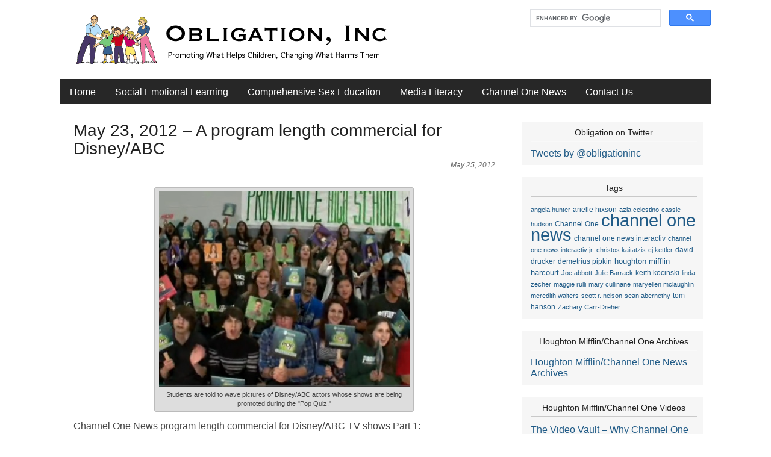

--- FILE ---
content_type: text/html; charset=UTF-8
request_url: https://obligation.org/2012-05-25-channel-one-news-may-23-2012
body_size: 14454
content:
<!DOCTYPE html PUBLIC "-//W3C//DTD XHTML 1.0 Transitional//EN" "http://www.w3.org/TR/xhtml1/DTD/xhtml1-transitional.dtd">
<html xmlns="http://www.w3.org/1999/xhtml" lang="en-US">

<head profile="http://gmpg.org/xfn/11">
<meta http-equiv="Content-Type" content="text/html; charset=UTF-8" />
<meta name="robots" content="index,follow" />
<meta name="description" content="    Channel One News program length commercial for Disney/ABC TV shows Part 1:    Channel One News program length commercial for Disney/ABC TV shows Part 2..." />
<meta name="keywords" content="abc family network,bunheads,Disney,jane by design,pretty little liars tv show,program-length commercial,Scott Evans,Shelby Holliday,The Secret Life of the American Teenage," />
<title>  May 23, 2012 &#8211; A program length commercial for Disney/ABC | Obligation, Inc.</title>
<link rel="stylesheet" href="https://obligation.org/wp-content/themes/magazine-premium/style.css" type="text/css" media="screen" />
<link rel="stylesheet" href="https://obligation.org/wp-content/themes/magazine-premium/admin/css/fonts.css" type="text/css" media="screen" />
<style type="text/css">
#panel .content .right { width: 63%; }
#body, #panel .content, .tab .wrap { width: 1080px; }
#sidebar { width: 300px; }
#sidebar .side-widget { width: 276px; }
#front_lower_sidebar { width: 180px;}
#front_lower_sidebar .side-widget { width: 156px; }
	
#maincontent { width: 700px; float: left; }
body.home #maincontent { width: 700px; float: left; }
body.fullwidth #maincontent { width: 1040px; float: left; }
#lowersection { width: 820px; float: right;;  margin: 1px 2% 0 2%;; }
#leftposts { width: 100%; }
#rightposts { width: -4%; }
#leftline { background-position: 9999px 0; }
#featured, #featured .ui-tabs-panel { width: 450px; }
#featured ul.ui-tabs-nav { left: 450px; }
#featured .ui-tabs-panel img { min-width: 450px; }
#tabberota, #tabberota .ui-tabs-panel { width: 620px; }
#tabberota ul.ui-tabs-nav { left: 620px; }
#tabberota .ui-tabs-panel img { min-width: 620px; }
#sliderota, #sliderota img,#scrollerota, #scrollerota ul.images li, #scrollerota ul.images li img { width: 700px; }
.section1 .hentry { width: 100%; }
.section1 .post2 { margin: 8px 0 15px; }
.section2 .hentry { width: 48%; }
.section2 .post2 { margin: 8px 0 15px 4%; }
body { color: #444444; font-size: 16px; line-height: 24px; font-family: arial, helvetica, sans-serif; }
#body { background-color: #FFFFFF; }
#header { background-color: #FFFFFF; }
#title h1, #title h2 { font-size: 48px; line-height: 50px; font-family: arial, helvetica, sans-serif;}
h1, h1 a, h2, h2 a, h3, h3 a, h4, h4 a, h5, h5 a, h6, h6 a { color: #222222; }
a { color: #205B87; }
a:hover { color: #444444; }
.main-navigation .sf-menu a, .main-navigation .sf-menu a:visited  { color: #FFFFFF; }
.main-navigation .sf-menu a:hover  { color: #FFFFFF; }
.main-navigation { background: #272727; font-size: 16px; font-family: arial, helvetica, sans-serif; }
.main-navigation .sf-menu li.sfHover, .main-navigation .sf-menu li li, .main-navigation .sf-menu li li li, .main-navigation .sf-menu a:focus, .main-navigation .sf-menu a:hover { background: #666666; }
.sub-navigation a { color: #222222; font-size: 12px; font-family: arial, helvetica, sans-serif; }
.sub-navigation a:hover { color: #444444; }
.side-widget { background-color: #F6F6F6; color: #444444; font-size: 16px; font-family: arial, helvetica, sans-serif; line-height: 18px; }
.side-widget a, .bottom-widget a { color: #205B87; font-family: arial, helvetica, sans-serif; }
.side-widget a:hover, .bottom-widget a:hover { color: #444444; }
.side-widget h3, .bottom-widget h3 { font-size: 14px; line-height: 16px; font-family: arial, helvetica, sans-serif; }
.storycontent a.more-link { color: #FFFFFF; background-color: #AAAAAA; }
.storycontent a:hover.more-link { color: #EEEEEE; background-color: #666666; }
.hentry h1 { font-size: 28px; line-height: 30px; font-family: arial, helvetica, sans-serif; }
.hentry h2, .info h2 { font-size: 22px; line-height: 24px; font-family: arial, helvetica, sans-serif; }
ol.commentlist li.odd { background-color: #FFFFFF; }
ol.commentlist li.even, #pagination { background-color: #F6F6F6; }
h1.catheader { border-color: #222222; }

</style>
<link rel="pingback" href="https://obligation.org/xmlrpc.php" />
<!--[if IE]>
<link rel="stylesheet" type="text/css" href="https://obligation.org/wp-content/themes/magazine-premium/iestyles.css" />
<![endif]-->

<meta name='robots' content='max-image-preview:large' />
	<style>img:is([sizes="auto" i], [sizes^="auto," i]) { contain-intrinsic-size: 3000px 1500px }</style>
	<link rel='dns-prefetch' href='//widgetlogic.org' />
<link rel="alternate" type="application/rss+xml" title="Obligation, Inc. &raquo; Feed" href="https://obligation.org/feed" />
<link rel="alternate" type="application/rss+xml" title="Obligation, Inc. &raquo; Comments Feed" href="https://obligation.org/comments/feed" />
<script type="text/javascript">
/* <![CDATA[ */
window._wpemojiSettings = {"baseUrl":"https:\/\/s.w.org\/images\/core\/emoji\/16.0.1\/72x72\/","ext":".png","svgUrl":"https:\/\/s.w.org\/images\/core\/emoji\/16.0.1\/svg\/","svgExt":".svg","source":{"concatemoji":"https:\/\/obligation.org\/wp-includes\/js\/wp-emoji-release.min.js?ver=6.8.3"}};
/*! This file is auto-generated */
!function(s,n){var o,i,e;function c(e){try{var t={supportTests:e,timestamp:(new Date).valueOf()};sessionStorage.setItem(o,JSON.stringify(t))}catch(e){}}function p(e,t,n){e.clearRect(0,0,e.canvas.width,e.canvas.height),e.fillText(t,0,0);var t=new Uint32Array(e.getImageData(0,0,e.canvas.width,e.canvas.height).data),a=(e.clearRect(0,0,e.canvas.width,e.canvas.height),e.fillText(n,0,0),new Uint32Array(e.getImageData(0,0,e.canvas.width,e.canvas.height).data));return t.every(function(e,t){return e===a[t]})}function u(e,t){e.clearRect(0,0,e.canvas.width,e.canvas.height),e.fillText(t,0,0);for(var n=e.getImageData(16,16,1,1),a=0;a<n.data.length;a++)if(0!==n.data[a])return!1;return!0}function f(e,t,n,a){switch(t){case"flag":return n(e,"\ud83c\udff3\ufe0f\u200d\u26a7\ufe0f","\ud83c\udff3\ufe0f\u200b\u26a7\ufe0f")?!1:!n(e,"\ud83c\udde8\ud83c\uddf6","\ud83c\udde8\u200b\ud83c\uddf6")&&!n(e,"\ud83c\udff4\udb40\udc67\udb40\udc62\udb40\udc65\udb40\udc6e\udb40\udc67\udb40\udc7f","\ud83c\udff4\u200b\udb40\udc67\u200b\udb40\udc62\u200b\udb40\udc65\u200b\udb40\udc6e\u200b\udb40\udc67\u200b\udb40\udc7f");case"emoji":return!a(e,"\ud83e\udedf")}return!1}function g(e,t,n,a){var r="undefined"!=typeof WorkerGlobalScope&&self instanceof WorkerGlobalScope?new OffscreenCanvas(300,150):s.createElement("canvas"),o=r.getContext("2d",{willReadFrequently:!0}),i=(o.textBaseline="top",o.font="600 32px Arial",{});return e.forEach(function(e){i[e]=t(o,e,n,a)}),i}function t(e){var t=s.createElement("script");t.src=e,t.defer=!0,s.head.appendChild(t)}"undefined"!=typeof Promise&&(o="wpEmojiSettingsSupports",i=["flag","emoji"],n.supports={everything:!0,everythingExceptFlag:!0},e=new Promise(function(e){s.addEventListener("DOMContentLoaded",e,{once:!0})}),new Promise(function(t){var n=function(){try{var e=JSON.parse(sessionStorage.getItem(o));if("object"==typeof e&&"number"==typeof e.timestamp&&(new Date).valueOf()<e.timestamp+604800&&"object"==typeof e.supportTests)return e.supportTests}catch(e){}return null}();if(!n){if("undefined"!=typeof Worker&&"undefined"!=typeof OffscreenCanvas&&"undefined"!=typeof URL&&URL.createObjectURL&&"undefined"!=typeof Blob)try{var e="postMessage("+g.toString()+"("+[JSON.stringify(i),f.toString(),p.toString(),u.toString()].join(",")+"));",a=new Blob([e],{type:"text/javascript"}),r=new Worker(URL.createObjectURL(a),{name:"wpTestEmojiSupports"});return void(r.onmessage=function(e){c(n=e.data),r.terminate(),t(n)})}catch(e){}c(n=g(i,f,p,u))}t(n)}).then(function(e){for(var t in e)n.supports[t]=e[t],n.supports.everything=n.supports.everything&&n.supports[t],"flag"!==t&&(n.supports.everythingExceptFlag=n.supports.everythingExceptFlag&&n.supports[t]);n.supports.everythingExceptFlag=n.supports.everythingExceptFlag&&!n.supports.flag,n.DOMReady=!1,n.readyCallback=function(){n.DOMReady=!0}}).then(function(){return e}).then(function(){var e;n.supports.everything||(n.readyCallback(),(e=n.source||{}).concatemoji?t(e.concatemoji):e.wpemoji&&e.twemoji&&(t(e.twemoji),t(e.wpemoji)))}))}((window,document),window._wpemojiSettings);
/* ]]> */
</script>
<style id='wp-emoji-styles-inline-css' type='text/css'>

	img.wp-smiley, img.emoji {
		display: inline !important;
		border: none !important;
		box-shadow: none !important;
		height: 1em !important;
		width: 1em !important;
		margin: 0 0.07em !important;
		vertical-align: -0.1em !important;
		background: none !important;
		padding: 0 !important;
	}
</style>
<link rel='stylesheet' id='wp-block-library-css' href='https://obligation.org/wp-includes/css/dist/block-library/style.min.css?ver=6.8.3' type='text/css' media='all' />
<style id='classic-theme-styles-inline-css' type='text/css'>
/*! This file is auto-generated */
.wp-block-button__link{color:#fff;background-color:#32373c;border-radius:9999px;box-shadow:none;text-decoration:none;padding:calc(.667em + 2px) calc(1.333em + 2px);font-size:1.125em}.wp-block-file__button{background:#32373c;color:#fff;text-decoration:none}
</style>
<link rel='stylesheet' id='block-widget-css' href='https://obligation.org/wp-content/plugins/widget-logic/block_widget/css/widget.css?ver=1768346844' type='text/css' media='all' />
<style id='global-styles-inline-css' type='text/css'>
:root{--wp--preset--aspect-ratio--square: 1;--wp--preset--aspect-ratio--4-3: 4/3;--wp--preset--aspect-ratio--3-4: 3/4;--wp--preset--aspect-ratio--3-2: 3/2;--wp--preset--aspect-ratio--2-3: 2/3;--wp--preset--aspect-ratio--16-9: 16/9;--wp--preset--aspect-ratio--9-16: 9/16;--wp--preset--color--black: #000000;--wp--preset--color--cyan-bluish-gray: #abb8c3;--wp--preset--color--white: #ffffff;--wp--preset--color--pale-pink: #f78da7;--wp--preset--color--vivid-red: #cf2e2e;--wp--preset--color--luminous-vivid-orange: #ff6900;--wp--preset--color--luminous-vivid-amber: #fcb900;--wp--preset--color--light-green-cyan: #7bdcb5;--wp--preset--color--vivid-green-cyan: #00d084;--wp--preset--color--pale-cyan-blue: #8ed1fc;--wp--preset--color--vivid-cyan-blue: #0693e3;--wp--preset--color--vivid-purple: #9b51e0;--wp--preset--gradient--vivid-cyan-blue-to-vivid-purple: linear-gradient(135deg,rgba(6,147,227,1) 0%,rgb(155,81,224) 100%);--wp--preset--gradient--light-green-cyan-to-vivid-green-cyan: linear-gradient(135deg,rgb(122,220,180) 0%,rgb(0,208,130) 100%);--wp--preset--gradient--luminous-vivid-amber-to-luminous-vivid-orange: linear-gradient(135deg,rgba(252,185,0,1) 0%,rgba(255,105,0,1) 100%);--wp--preset--gradient--luminous-vivid-orange-to-vivid-red: linear-gradient(135deg,rgba(255,105,0,1) 0%,rgb(207,46,46) 100%);--wp--preset--gradient--very-light-gray-to-cyan-bluish-gray: linear-gradient(135deg,rgb(238,238,238) 0%,rgb(169,184,195) 100%);--wp--preset--gradient--cool-to-warm-spectrum: linear-gradient(135deg,rgb(74,234,220) 0%,rgb(151,120,209) 20%,rgb(207,42,186) 40%,rgb(238,44,130) 60%,rgb(251,105,98) 80%,rgb(254,248,76) 100%);--wp--preset--gradient--blush-light-purple: linear-gradient(135deg,rgb(255,206,236) 0%,rgb(152,150,240) 100%);--wp--preset--gradient--blush-bordeaux: linear-gradient(135deg,rgb(254,205,165) 0%,rgb(254,45,45) 50%,rgb(107,0,62) 100%);--wp--preset--gradient--luminous-dusk: linear-gradient(135deg,rgb(255,203,112) 0%,rgb(199,81,192) 50%,rgb(65,88,208) 100%);--wp--preset--gradient--pale-ocean: linear-gradient(135deg,rgb(255,245,203) 0%,rgb(182,227,212) 50%,rgb(51,167,181) 100%);--wp--preset--gradient--electric-grass: linear-gradient(135deg,rgb(202,248,128) 0%,rgb(113,206,126) 100%);--wp--preset--gradient--midnight: linear-gradient(135deg,rgb(2,3,129) 0%,rgb(40,116,252) 100%);--wp--preset--font-size--small: 13px;--wp--preset--font-size--medium: 20px;--wp--preset--font-size--large: 36px;--wp--preset--font-size--x-large: 42px;--wp--preset--spacing--20: 0.44rem;--wp--preset--spacing--30: 0.67rem;--wp--preset--spacing--40: 1rem;--wp--preset--spacing--50: 1.5rem;--wp--preset--spacing--60: 2.25rem;--wp--preset--spacing--70: 3.38rem;--wp--preset--spacing--80: 5.06rem;--wp--preset--shadow--natural: 6px 6px 9px rgba(0, 0, 0, 0.2);--wp--preset--shadow--deep: 12px 12px 50px rgba(0, 0, 0, 0.4);--wp--preset--shadow--sharp: 6px 6px 0px rgba(0, 0, 0, 0.2);--wp--preset--shadow--outlined: 6px 6px 0px -3px rgba(255, 255, 255, 1), 6px 6px rgba(0, 0, 0, 1);--wp--preset--shadow--crisp: 6px 6px 0px rgba(0, 0, 0, 1);}:where(.is-layout-flex){gap: 0.5em;}:where(.is-layout-grid){gap: 0.5em;}body .is-layout-flex{display: flex;}.is-layout-flex{flex-wrap: wrap;align-items: center;}.is-layout-flex > :is(*, div){margin: 0;}body .is-layout-grid{display: grid;}.is-layout-grid > :is(*, div){margin: 0;}:where(.wp-block-columns.is-layout-flex){gap: 2em;}:where(.wp-block-columns.is-layout-grid){gap: 2em;}:where(.wp-block-post-template.is-layout-flex){gap: 1.25em;}:where(.wp-block-post-template.is-layout-grid){gap: 1.25em;}.has-black-color{color: var(--wp--preset--color--black) !important;}.has-cyan-bluish-gray-color{color: var(--wp--preset--color--cyan-bluish-gray) !important;}.has-white-color{color: var(--wp--preset--color--white) !important;}.has-pale-pink-color{color: var(--wp--preset--color--pale-pink) !important;}.has-vivid-red-color{color: var(--wp--preset--color--vivid-red) !important;}.has-luminous-vivid-orange-color{color: var(--wp--preset--color--luminous-vivid-orange) !important;}.has-luminous-vivid-amber-color{color: var(--wp--preset--color--luminous-vivid-amber) !important;}.has-light-green-cyan-color{color: var(--wp--preset--color--light-green-cyan) !important;}.has-vivid-green-cyan-color{color: var(--wp--preset--color--vivid-green-cyan) !important;}.has-pale-cyan-blue-color{color: var(--wp--preset--color--pale-cyan-blue) !important;}.has-vivid-cyan-blue-color{color: var(--wp--preset--color--vivid-cyan-blue) !important;}.has-vivid-purple-color{color: var(--wp--preset--color--vivid-purple) !important;}.has-black-background-color{background-color: var(--wp--preset--color--black) !important;}.has-cyan-bluish-gray-background-color{background-color: var(--wp--preset--color--cyan-bluish-gray) !important;}.has-white-background-color{background-color: var(--wp--preset--color--white) !important;}.has-pale-pink-background-color{background-color: var(--wp--preset--color--pale-pink) !important;}.has-vivid-red-background-color{background-color: var(--wp--preset--color--vivid-red) !important;}.has-luminous-vivid-orange-background-color{background-color: var(--wp--preset--color--luminous-vivid-orange) !important;}.has-luminous-vivid-amber-background-color{background-color: var(--wp--preset--color--luminous-vivid-amber) !important;}.has-light-green-cyan-background-color{background-color: var(--wp--preset--color--light-green-cyan) !important;}.has-vivid-green-cyan-background-color{background-color: var(--wp--preset--color--vivid-green-cyan) !important;}.has-pale-cyan-blue-background-color{background-color: var(--wp--preset--color--pale-cyan-blue) !important;}.has-vivid-cyan-blue-background-color{background-color: var(--wp--preset--color--vivid-cyan-blue) !important;}.has-vivid-purple-background-color{background-color: var(--wp--preset--color--vivid-purple) !important;}.has-black-border-color{border-color: var(--wp--preset--color--black) !important;}.has-cyan-bluish-gray-border-color{border-color: var(--wp--preset--color--cyan-bluish-gray) !important;}.has-white-border-color{border-color: var(--wp--preset--color--white) !important;}.has-pale-pink-border-color{border-color: var(--wp--preset--color--pale-pink) !important;}.has-vivid-red-border-color{border-color: var(--wp--preset--color--vivid-red) !important;}.has-luminous-vivid-orange-border-color{border-color: var(--wp--preset--color--luminous-vivid-orange) !important;}.has-luminous-vivid-amber-border-color{border-color: var(--wp--preset--color--luminous-vivid-amber) !important;}.has-light-green-cyan-border-color{border-color: var(--wp--preset--color--light-green-cyan) !important;}.has-vivid-green-cyan-border-color{border-color: var(--wp--preset--color--vivid-green-cyan) !important;}.has-pale-cyan-blue-border-color{border-color: var(--wp--preset--color--pale-cyan-blue) !important;}.has-vivid-cyan-blue-border-color{border-color: var(--wp--preset--color--vivid-cyan-blue) !important;}.has-vivid-purple-border-color{border-color: var(--wp--preset--color--vivid-purple) !important;}.has-vivid-cyan-blue-to-vivid-purple-gradient-background{background: var(--wp--preset--gradient--vivid-cyan-blue-to-vivid-purple) !important;}.has-light-green-cyan-to-vivid-green-cyan-gradient-background{background: var(--wp--preset--gradient--light-green-cyan-to-vivid-green-cyan) !important;}.has-luminous-vivid-amber-to-luminous-vivid-orange-gradient-background{background: var(--wp--preset--gradient--luminous-vivid-amber-to-luminous-vivid-orange) !important;}.has-luminous-vivid-orange-to-vivid-red-gradient-background{background: var(--wp--preset--gradient--luminous-vivid-orange-to-vivid-red) !important;}.has-very-light-gray-to-cyan-bluish-gray-gradient-background{background: var(--wp--preset--gradient--very-light-gray-to-cyan-bluish-gray) !important;}.has-cool-to-warm-spectrum-gradient-background{background: var(--wp--preset--gradient--cool-to-warm-spectrum) !important;}.has-blush-light-purple-gradient-background{background: var(--wp--preset--gradient--blush-light-purple) !important;}.has-blush-bordeaux-gradient-background{background: var(--wp--preset--gradient--blush-bordeaux) !important;}.has-luminous-dusk-gradient-background{background: var(--wp--preset--gradient--luminous-dusk) !important;}.has-pale-ocean-gradient-background{background: var(--wp--preset--gradient--pale-ocean) !important;}.has-electric-grass-gradient-background{background: var(--wp--preset--gradient--electric-grass) !important;}.has-midnight-gradient-background{background: var(--wp--preset--gradient--midnight) !important;}.has-small-font-size{font-size: var(--wp--preset--font-size--small) !important;}.has-medium-font-size{font-size: var(--wp--preset--font-size--medium) !important;}.has-large-font-size{font-size: var(--wp--preset--font-size--large) !important;}.has-x-large-font-size{font-size: var(--wp--preset--font-size--x-large) !important;}
:where(.wp-block-post-template.is-layout-flex){gap: 1.25em;}:where(.wp-block-post-template.is-layout-grid){gap: 1.25em;}
:where(.wp-block-columns.is-layout-flex){gap: 2em;}:where(.wp-block-columns.is-layout-grid){gap: 2em;}
:root :where(.wp-block-pullquote){font-size: 1.5em;line-height: 1.6;}
</style>
<script type="text/javascript" src="https://obligation.org/wp-includes/js/jquery/jquery.min.js?ver=3.7.1" id="jquery-core-js"></script>
<script type="text/javascript" src="https://obligation.org/wp-includes/js/jquery/jquery-migrate.min.js?ver=3.4.1" id="jquery-migrate-js"></script>
<link rel="https://api.w.org/" href="https://obligation.org/wp-json/" /><link rel="alternate" title="JSON" type="application/json" href="https://obligation.org/wp-json/wp/v2/posts/6527" /><link rel="EditURI" type="application/rsd+xml" title="RSD" href="https://obligation.org/xmlrpc.php?rsd" />
<meta name="generator" content="WordPress 6.8.3" />
<link rel="canonical" href="https://obligation.org/2012-05-25-channel-one-news-may-23-2012" />
<link rel='shortlink' href='https://obligation.org/?p=6527' />
<link rel="alternate" title="oEmbed (JSON)" type="application/json+oembed" href="https://obligation.org/wp-json/oembed/1.0/embed?url=https%3A%2F%2Fobligation.org%2F2012-05-25-channel-one-news-may-23-2012" />
<link rel="alternate" title="oEmbed (XML)" type="text/xml+oembed" href="https://obligation.org/wp-json/oembed/1.0/embed?url=https%3A%2F%2Fobligation.org%2F2012-05-25-channel-one-news-may-23-2012&#038;format=xml" />
		<style type="text/css">
		.better-tag-cloud-shortcode li,
		.better-tag-cloud-shortcode li a,
		li#better-tag-cloud ul.wp-tag-cloud li,
		li#better-tag-cloud ul.wp-tag-cloud li a {
			display:	inline;
					}
		</style> <!-- Vipers Video Quicktags v6.6.0 | http://www.viper007bond.com/wordpress-plugins/vipers-video-quicktags/ -->
<style type="text/css">
.vvqbox { display: block; max-width: 100%; visibility: visible !important; margin: 10px auto; } .vvqbox img { max-width: 100%; height: 100%; } .vvqbox object { max-width: 100%; } 
</style>
<script type="text/javascript">
// <![CDATA[
	var vvqflashvars = {};
	var vvqparams = { wmode: "opaque", allowfullscreen: "true", allowscriptaccess: "always" };
	var vvqattributes = {};
	var vvqexpressinstall = "https://obligation.org/wp-content/plugins/vipers-video-quicktags/resources/expressinstall.swf";
// ]]>
</script>
<style type="text/css" media="all">
/* <![CDATA[ */
@import url("https://obligation.org/wp-content/plugins/wp-table-reloaded/css/plugin.css?ver=1.9.3");
@import url("https://obligation.org/wp-content/plugins/wp-table-reloaded/css/datatables.css?ver=1.9.3");
/* ]]> */
</style><script type="text/javascript">
var gaJsHost = (("https:" == document.location.protocol) ? "https://ssl." : "http://www.");
document.write(unescape("%3Cscript src='" + gaJsHost + "google-analytics.com/ga.js' type='text/javascript'%3E%3C/script%3E"));
</script>
<script type="text/javascript">
try{
var pageTracker = _gat._getTracker("UA-5329853-1");
pageTracker._trackPageview();
} catch(err) {}
</script></head>

<body class="wp-singular post-template-default single single-post postid-6527 single-format-standard wp-theme-magazine-premium do-etfw">
<!-- begin header -->
<div id="body">
<div id="header">
    	        <div id="title" class="fl">
		   	<a href="https://obligation.org/" class="headerimage"><img src="https://obligation.org/image/ObligationLogo.png" alt="Obligation, Inc." /></a>
    	</div>
	

<div id='searchcontainer'>
<script>
  (function() {
    var cx = '009638104084024428028:kttb1ly7-sc';
    var gcse = document.createElement('script');
    gcse.type = 'text/javascript';
    gcse.async = true;
    gcse.src = 'https://cse.google.com/cse.js?cx=' + cx;
    var s = document.getElementsByTagName('script')[0];
    s.parentNode.insertBefore(gcse, s);
  })();
</script>
<gcse:searchbox-only></gcse:searchbox-only>
</div>


    <div id="description" class="fl">
            </div>
    <div class="main-navigation"><ul id="menu-nav-menu" class="sf-menu"><li id="menu-item-5704" class="menu-item menu-item-type-custom menu-item-object-custom menu-item-home menu-item-5704"><a href="https://obligation.org/">Home</a></li>
<li id="menu-item-12481" class="menu-item menu-item-type-taxonomy menu-item-object-category menu-item-12481"><a href="https://obligation.org/category/social-emotional-learning">Social Emotional Learning</a></li>
<li id="menu-item-12482" class="menu-item menu-item-type-taxonomy menu-item-object-category menu-item-12482"><a href="https://obligation.org/category/comprehensive-sex-education">Comprehensive Sex Education</a></li>
<li id="menu-item-5701" class="menu-item menu-item-type-taxonomy menu-item-object-category menu-item-5701"><a href="https://obligation.org/category/media-literacy">Media Literacy</a></li>
<li id="menu-item-5699" class="menu-item menu-item-type-taxonomy menu-item-object-category current-post-ancestor current-menu-parent current-post-parent menu-item-5699"><a href="https://obligation.org/category/houghton-mifflin-channel-one-news">Channel One News</a></li>
<li id="menu-item-5703" class="menu-item menu-item-type-post_type menu-item-object-page menu-item-5703"><a href="https://obligation.org/contact-us">Contact Us</a></li>
</ul></div></div>
<!-- end header -->
		<div id="maincontent">	



		<div id="post-6527" class="post-6527 post type-post status-publish format-standard hentry category-houghton-mifflin-channel-one-news tag-abc-family-network tag-bunheads tag-disney tag-jane-by-design tag-pretty-little-liars-tv-show tag-program-length-commercial tag-scott-evans tag-shelby-holliday tag-the-secret-life-of-the-american-teenage">
		                <h1>May 23, 2012 &#8211; A program length commercial for Disney/ABC</h1>
                <div class="meta"><div class="date">May 25, 2012</div></div><div class="storycontent"><div id="attachment_6529" style="width: 429px" class="wp-caption aligncenter"><a href="https://obligation.org/wp-content/uploads/2012/05/c1-may-23-2012-students-.jpg"><img fetchpriority="high" decoding="async" aria-describedby="caption-attachment-6529" class="size-full wp-image-6529" title="c1 may 23 2012 students" src="https://obligation.org/wp-content/uploads/2012/05/c1-may-23-2012-students-.jpg" alt="" width="419" height="328" srcset="https://obligation.org/wp-content/uploads/2012/05/c1-may-23-2012-students-.jpg 419w, https://obligation.org/wp-content/uploads/2012/05/c1-may-23-2012-students--300x234.jpg 300w" sizes="(max-width: 419px) 100vw, 419px" /></a><p id="caption-attachment-6529" class="wp-caption-text">Students are told to wave pictures of Disney/ABC actors whose shows are being promoted during the &quot;Pop Quiz.&quot;</p></div>
<p>Channel One News program length commercial for Disney/ABC TV shows Part 1:<script type="text/javascript" src="http://videos.channelone.com/player.js?width=480&amp;deepLinkEmbedCode=hzaG1yNDqNUMvUdWWvthcaHaosYkhbKx%2CFram1yNDq2EjRxi3Hd2ld3hoGMXXpO0e&amp;embedCode=hzaG1yNDqNUMvUdWWvthcaHaosYkhbKx&amp;height=360&amp;video_pcode=llMWQ65UoLHJhrDlUb3nQdXUoon_"></script></p>
<p>Channel One News program length commercial for Disney/ABC TV shows Part 2:<script type="text/javascript" src="http://videos.channelone.com/player.js?width=480&amp;deepLinkEmbedCode=hzaG1yNDqNUMvUdWWvthcaHaosYkhbKx%2ClzbG1yNDpSwyELKE9EWTLa1l1BLhOcP_&amp;embedCode=hzaG1yNDqNUMvUdWWvthcaHaosYkhbKx&amp;height=360&amp;video_pcode=llMWQ65UoLHJhrDlUb3nQdXUoon_"></script></p>
<p>Channel One News program length commercial for Disney/ABC TV shows Part 3:<script src="http://videos.channelone.com/player.js?width=480&#038;deepLinkEmbedCode=hzaG1yNDqNUMvUdWWvthcaHaosYkhbKx%2Cxvbm1yNDoQj6MvEFouays3lj6Z0okNm3&#038;embedCode=hzaG1yNDqNUMvUdWWvthcaHaosYkhbKx&#038;height=360&#038;video_pcode=llMWQ65UoLHJhrDlUb3nQdXUoon_"></script></p>
<p>&nbsp;</p>
<p class="tags"><small><strong>Tags:</strong> <a href="https://obligation.org/tag/abc-family-network" rel="tag">abc family network</a>, <a href="https://obligation.org/tag/bunheads" rel="tag">bunheads</a>, <a href="https://obligation.org/tag/disney" rel="tag">Disney</a>, <a href="https://obligation.org/tag/jane-by-design" rel="tag">jane by design</a>, <a href="https://obligation.org/tag/pretty-little-liars-tv-show" rel="tag">pretty little liars tv show</a>, <a href="https://obligation.org/tag/program-length-commercial" rel="tag">program-length commercial</a>, <a href="https://obligation.org/tag/scott-evans" rel="tag">Scott Evans</a>, <a href="https://obligation.org/tag/shelby-holliday" rel="tag">Shelby Holliday</a>, <a href="https://obligation.org/tag/the-secret-life-of-the-american-teenage" rel="tag">The Secret Life of the American Teenage</a></small></p>                    <p class="postmetadata alt">
					</p>
                </div>	</div><!-- #post  -->
   				<div id="comments">




</div><!-- #comments -->
       
</div> <!-- end #maincontent --><!-- begin sidebar -->
    <div id="sidebar">
 		<div id="do-etfw-2" class="side-widget widget-do-etfw">					<h3>Obligation on Twitter</h3>		
		<a class="twitter-timeline" data-height="400" data-theme="light" data-link-color="#3b94d9" data-border-color="#f5f5f5" href="https://twitter.com/obligationinc">Tweets by @obligationinc</a>
</div><div id="nktagcloud-3" class="side-widget widget_nktagcloud"><h3>Tags</h3><a href='https://obligation.org/tag/angela-hunter'  class='tag-link-1214 nktagcloud-8' title='127' rel="tag" style='font-size: 8.55pt;'>angela hunter</a><span class="nktagcloud-separator"> </span>
<a href='https://obligation.org/tag/arielle-hixson'  class='tag-link-1793 nktagcloud-8' title='134' rel="tag" style='font-size: 8.65pt;'>arielle hixson</a><span class="nktagcloud-separator"> </span>
<a href='https://obligation.org/tag/azia-celestino'  class='tag-link-1865 nktagcloud-8' title='124' rel="tag" style='font-size: 8.5pt;'>azia celestino</a><span class="nktagcloud-separator"> </span>
<a href='https://obligation.org/tag/cassie-hudson'  class='tag-link-1714 nktagcloud-8' title='124' rel="tag" style='font-size: 8.5pt;'>cassie hudson</a><span class="nktagcloud-separator"> </span>
<a href='https://obligation.org/tag/channel-one'  class='tag-link-382 nktagcloud-8' title='140' rel="tag" style='font-size: 8.74pt;'>Channel One</a><span class="nktagcloud-separator"> </span>
<a href='https://obligation.org/tag/channel-one-news'  class='tag-link-20 nktagcloud-22' title='1038' rel="tag" style='font-size: 22pt;'>channel one news</a><span class="nktagcloud-separator"> </span>
<a href='https://obligation.org/tag/channel-one-news-interactiv'  class='tag-link-946 nktagcloud-9' title='166' rel="tag" style='font-size: 9.12pt;'>channel one news interactiv</a><span class="nktagcloud-separator"> </span>
<a href='https://obligation.org/tag/channel-one-news-interactiv-jr'  class='tag-link-1307 nktagcloud-8' title='92' rel="tag" style='font-size: 8.03pt;'>channel one news interactiv jr.</a><span class="nktagcloud-separator"> </span>
<a href='https://obligation.org/tag/christos-kaitatzis'  class='tag-link-1857 nktagcloud-8' title='122' rel="tag" style='font-size: 8.47pt;'>christos kaitatzis</a><span class="nktagcloud-separator"> </span>
<a href='https://obligation.org/tag/cj-kettler'  class='tag-link-1555 nktagcloud-8' title='90' rel="tag" style='font-size: 8pt;'>cj kettler</a><span class="nktagcloud-separator"> </span>
<a href='https://obligation.org/tag/david-drucker'  class='tag-link-1694 nktagcloud-8' title='136' rel="tag" style='font-size: 8.68pt;'>david drucker</a><span class="nktagcloud-separator"> </span>
<a href='https://obligation.org/tag/demetrius-pipkin'  class='tag-link-1546 nktagcloud-8' title='135' rel="tag" style='font-size: 8.66pt;'>demetrius pipkin</a><span class="nktagcloud-separator"> </span>
<a href='https://obligation.org/tag/houghton-mifflin-harcourt'  class='tag-link-1693 nktagcloud-9' title='193' rel="tag" style='font-size: 9.52pt;'>houghton mifflin harcourt</a><span class="nktagcloud-separator"> </span>
<a href='https://obligation.org/tag/joe-abbott'  class='tag-link-1912 nktagcloud-8' title='91' rel="tag" style='font-size: 8.01pt;'>Joe abbott</a><span class="nktagcloud-separator"> </span>
<a href='https://obligation.org/tag/julie-barrack'  class='tag-link-1914 nktagcloud-8' title='107' rel="tag" style='font-size: 8.25pt;'>Julie Barrack</a><span class="nktagcloud-separator"> </span>
<a href='https://obligation.org/tag/keith-kocinski'  class='tag-link-1602 nktagcloud-8' title='137' rel="tag" style='font-size: 8.69pt;'>keith kocinski</a><span class="nktagcloud-separator"> </span>
<a href='https://obligation.org/tag/linda-zecher'  class='tag-link-1720 nktagcloud-8' title='92' rel="tag" style='font-size: 8.03pt;'>linda zecher</a><span class="nktagcloud-separator"> </span>
<a href='https://obligation.org/tag/maggie-rulli'  class='tag-link-1174 nktagcloud-8' title='130' rel="tag" style='font-size: 8.59pt;'>maggie rulli</a><span class="nktagcloud-separator"> </span>
<a href='https://obligation.org/tag/mary-cullinane'  class='tag-link-1744 nktagcloud-8' title='106' rel="tag" style='font-size: 8.24pt;'>mary cullinane</a><span class="nktagcloud-separator"> </span>
<a href='https://obligation.org/tag/maryellen-mclaughlin'  class='tag-link-1902 nktagcloud-8' title='97' rel="tag" style='font-size: 8.1pt;'>maryellen mclaughlin</a><span class="nktagcloud-separator"> </span>
<a href='https://obligation.org/tag/meredith-walters'  class='tag-link-1856 nktagcloud-8' title='122' rel="tag" style='font-size: 8.47pt;'>meredith walters</a><span class="nktagcloud-separator"> </span>
<a href='https://obligation.org/tag/scott-r-nelson'  class='tag-link-1909 nktagcloud-8' title='122' rel="tag" style='font-size: 8.47pt;'>scott r. nelson</a><span class="nktagcloud-separator"> </span>
<a href='https://obligation.org/tag/sean-abernethy'  class='tag-link-1903 nktagcloud-8' title='116' rel="tag" style='font-size: 8.38pt;'>sean abernethy</a><span class="nktagcloud-separator"> </span>
<a href='https://obligation.org/tag/tom-hanson'  class='tag-link-1609 nktagcloud-8' title='134' rel="tag" style='font-size: 8.65pt;'>tom hanson</a><span class="nktagcloud-separator"> </span>
<a href='https://obligation.org/tag/zachary-carr-dreher'  class='tag-link-1006 nktagcloud-8' title='118' rel="tag" style='font-size: 8.41pt;'>Zachary Carr-Dreher</a><span class="nktagcloud-separator"> </span></div><div id="text-9" class="side-widget widget_text"><h3>Houghton Mifflin/Channel One Archives</h3>			<div class="textwidget"><a href='https://obligation.org/category/houghton-mifflin-channel-one-news?archives' class='archiveslink'>Houghton Mifflin/Channel One News Archives</a></div>
		</div><div id="text-7" class="side-widget widget_text"><h3>Houghton Mifflin/Channel One Videos</h3>			<div class="textwidget"><p><a href='https://obligation.org/video-from-channel-one-news'>The Video Vault &#8211; Why Channel One News is so controversial</a></p>
</div>
		</div><div id="text-2" class="side-widget widget_text"><h3>PDF Library</h3>			<div class="textwidget"><a href='https://obligation.org/pdf-library'>View and print out documents from Obligation's files. </a></div>
		</div><div id="text-3" class="side-widget widget_text"><h3>Links</h3>			<div class="textwidget"><a href='http://www.commercialexploitation.org/'>Campaign for a Commercial-Free Childhood</a><br /><br />
<a href='http://www.commercialalert.org/'>Commercial Alert</a></div>
		</div>
		<div id="recent-posts-3" class="side-widget widget_recent_entries">
		<h3>Recent Posts</h3>
		<ul>
											<li>
					<a href="https://obligation.org/2026-01-03-commercial-exploitation-of-schoolchildren-hall-of-shame-maggie-rulli">Commercial exploitation of Schoolchildren Hall of Shame:        Maggie Rulli</a>
									</li>
											<li>
					<a href="https://obligation.org/2025-12-05-a-look-back-to-2023-another-bad-idea-in-education-goes-away-edmodo-closes-up">A look back to 2023: Another bad idea in education goes away. Edmodo closes up.</a>
									</li>
											<li>
					<a href="https://obligation.org/2025-11-06-where-are-they-now-channel-ones-kent-haehl-selling-pot">Where are they now?: Channel One&#8217;s Kent Haehl selling pot</a>
									</li>
											<li>
					<a href="https://obligation.org/2024-04-16-were-coming-back-to-write-the-last-chapter-on-channel-one-news">We&#8217;re coming back to write the last chapter on Channel One News.</a>
									</li>
											<li>
					<a href="https://obligation.org/2023-02-09-pat-ellis-pornography-in-alabama-schools-and-youth-organizations-you-be-the-judge">Pat Ellis: Pornography in Alabama schools and youth organizations? You be the judge</a>
									</li>
											<li>
					<a href="https://obligation.org/2022-10-29-an-awful-website-gets-buried">An awful website gets buried.</a>
									</li>
											<li>
					<a href="https://obligation.org/2022-08-31-tom-hanson">Tom Hanson</a>
									</li>
											<li>
					<a href="https://obligation.org/2022-01-28-where-did-channel-one-news-people-go">Where did Channel One News people go?</a>
									</li>
											<li>
					<a href="https://obligation.org/2021-07-20-three-villains">Three villains</a>
									</li>
											<li>
					<a href="https://obligation.org/2020-12-30-channel-one-news-converted-learning-time-into-marketing-time-this-is-how-it-ended">Channel One News converted learning time into marketing time.                  New video series will explain how it ended.</a>
									</li>
											<li>
					<a href="https://obligation.org/2020-02-02-who-are-these-people-2">Who are these people??</a>
									</li>
											<li>
					<a href="https://obligation.org/2020-01-26-the-8-schools-that-have-signed-up-for-ourcampus">The 8 schools that have signed up for OurCampus.</a>
									</li>
											<li>
					<a href="https://obligation.org/2020-01-23-ourcampuss-outrageous-terms-and-conditions">OurCampus&#8217;s outrageous Terms and Conditions.</a>
									</li>
											<li>
					<a href="https://obligation.org/2020-01-21-its-alive-skoollive-dies-ourcampus-comes-to-life">It&#8217;s alive!!!  Skoollive dies, OurCampus comes to life.</a>
									</li>
											<li>
					<a href="https://obligation.org/2020-01-19-it-is-official-nexxgen-news-is-currently-not-operating">It is official: NexxGen News is currently not operating.</a>
									</li>
											<li>
					<a href="https://obligation.org/2020-01-01-edmodos-nexxgen-news-stumbles-into-2020">Edmodo&#8217;s NexxGen News stumbles into 2020</a>
									</li>
											<li>
					<a href="https://obligation.org/2019-12-05-skoollive-is-positively-gone">Skoollive is positively gone.</a>
									</li>
											<li>
					<a href="https://obligation.org/2019-09-12-tones-sic-of-problems-for-nexxgen-news">Tones [sic] of problems for NexxGen News.</a>
									</li>
											<li>
					<a href="https://obligation.org/2019-09-06-lets-get-nexxgen-news-up-to-10-likes">Let&#8217;s get NexxGen News up to 10 likes.</a>
									</li>
											<li>
					<a href="https://obligation.org/2019-09-03-edmodos-sponsored-content-brings-controversy">Edmodo&#8217;s sponsored content brings controversy.</a>
									</li>
											<li>
					<a href="https://obligation.org/2019-08-12-how-could-edmodo-make-these-type-of-mistakes-2018-edsurge-article">How could Edmodo make these mistakes? (2018 EdSurge article)</a>
									</li>
											<li>
					<a href="https://obligation.org/2019-08-05-no-video-from-nexxgen-news-since-june-10">No video from NexxGen News since June 10</a>
									</li>
											<li>
					<a href="https://obligation.org/2019-07-29-introducing-nexxgen-news-or-channel-one-news-2-0-2-point-oh-no">Introducing NexxGen News or Channel One News 2.0 (2 point Oh No)</a>
									</li>
											<li>
					<a href="https://obligation.org/2019-07-28-edmodo-privacy-policy">Edmodo privacy policy</a>
									</li>
											<li>
					<a href="https://obligation.org/2019-06-13-skoollive-is-skooldead">Skoollive is skooldead.</a>
									</li>
											<li>
					<a href="https://obligation.org/2019-04-15-keith-kocinski-lands-on-his-feet-sorta">Keith Kocinski lands on his feet&#8230; sorta.</a>
									</li>
											<li>
					<a href="https://obligation.org/2019-03-22-whos-going-to-pick-up-this-trash">Who&#8217;s going to pick up this trash?</a>
									</li>
											<li>
					<a href="https://obligation.org/2019-02-18-brutal-ad-on-channel-one-news-if-you-wear-glasses-youre-ugly-sept-2003">Brutal ad on Channel One News: If You Wear Glasses, You&#8217;re Ugly. (Sept 2003)</a>
									</li>
											<li>
					<a href="https://obligation.org/2019-02-11-why-channel-one-news-was-removed-from-schools-channel-one-uses-soldiers-for-self-promotion-april-2003">Why Channel One News was removed from schools: Channel One Uses Soldiers For Self-Promotion (April 2003)</a>
									</li>
											<li>
					<a href="https://obligation.org/2019-01-01-secrets-about-channel-one-news-they-advertised-racy-tv-shows-to-students">Secrets about Channel One News: They advertised racy TV shows to students.</a>
									</li>
											<li>
					<a href="https://obligation.org/2018-12-19-12274">Channel One News made students perform like circus animals.</a>
									</li>
											<li>
					<a href="https://obligation.org/2018-11-21-why-channel-one-news-was-removed-from-schools-houston-chronicle-editorial-2002">Why Channel One News was removed from schools: Houston Chronicle Editorial (2002)</a>
									</li>
											<li>
					<a href="https://obligation.org/2018-11-07-bobbie-patray-had-a-lot-to-do-with-the-demise-of-channel-one-news">Bobbie Patray had a lot to do with the demise of Channel One News.</a>
									</li>
											<li>
					<a href="https://obligation.org/2018-10-17-2000-gao-study-on-commercialism-focuses-on-problems-with-channel-one-news">2000 GAO Study on Commercialism focuses on problems with Channel One News</a>
									</li>
											<li>
					<a href="https://obligation.org/2018-10-07-why-channel-one-news-was-removed-from-schools-images-of-isis-execution-dumped-into-classrooms-aug-2014">Why Channel One News was removed from schools: Images of ISIS execution dumped into classrooms. (Aug 2014)</a>
									</li>
											<li>
					<a href="https://obligation.org/2018-09-27-why-channel-one-news-was-removed-from-schools-channel-one-wants-personal-information-from-children-june-2000">Why Channel One News was removed from schools: Channel One Wants Personal Information From Children (June 2000)</a>
									</li>
											<li>
					<a href="https://obligation.org/2018-09-13-why-channel-one-news-was-removed-from-schools-who-mentions-channel-ones-role-in-obesity-crisis">Why Channel One News was removed from schools: WHO Mentions Channel One&#8217;s Role In Obesity Crisis (Jan. 2003)</a>
									</li>
											<li>
					<a href="https://obligation.org/2018-09-11-channel-one-paid-preston-gates-lobbying-firm-820000-in-first-half-of-1999-2">Why Channel One News was removed from schools: Channel One Paid Lobbying Firm $820,000 (Oct. 1999)</a>
									</li>
											<li>
					<a href="https://obligation.org/2018-09-08-if-you-wear-glasses-youre-ugly-2">Why Channel One News was removed from schools: If You Wear Glasses, You&#8217;re Ugly. (2006)</a>
									</li>
											<li>
					<a href="https://obligation.org/2018-09-08-why-channel-one-news-was-removed-from-schools-oct-2001-sleazy-mtv">Why Channel One News was removed from schools (Oct. 2001): Sleazy MTV</a>
									</li>
											<li>
					<a href="https://obligation.org/2018-09-06-channel-one-news-hall-of-shame-jan-1999-millennium-minute-to-creatively-integrate-your-brand-with-the-news">Channel One News Hall of Shame (Jan 1999): &#8220;Millennium Minute&#8221; To &#8220;Creatively Integrate Your Brand&#8221; With the News</a>
									</li>
											<li>
					<a href="https://obligation.org/2018-08-16-heres-a-wonderful-sight">Here&#8217;s a wonderful sight.</a>
									</li>
											<li>
					<a href="https://obligation.org/2018-08-01-channel-one-news-bad-guy-congressman-bradley-byrne-r-al">Channel One News Bad Guy: Congressman Bradley Byrne (R) AL</a>
									</li>
											<li>
					<a href="https://obligation.org/2018-07-29-skoollive-still-struggling-for-a-reason-to-exist">Skoollive still struggling for a reason to exist.</a>
									</li>
											<li>
					<a href="https://obligation.org/2018-07-21-gaze-on-this-to-understand-how-bad-channel-one-news-was">Gaze on this to understand how bad Channel One News was.</a>
									</li>
											<li>
					<a href="https://obligation.org/2018-07-15-two-reasons-channel-one-news-is-gone">Two reasons Channel One News is gone.</a>
									</li>
											<li>
					<a href="https://obligation.org/2018-07-14-a-look-back-at-channel-onesbad-guys-ralph-reed">A look back at Channel One&#8217;s &#8220;Bad Guys&#8221;: Ralph Reed</a>
									</li>
											<li>
					<a href="https://obligation.org/2018-07-10-why-channel-one-is-out-of-classrooms-channel-ones-lobbying-thugs-2006">Why Channel One is out of classrooms: Channel One&#8217;s lobbying thugs. (2006)</a>
									</li>
											<li>
					<a href="https://obligation.org/2018-07-07-a-look-back-at-the-channel-one-bad-guys-kent-haehl-and-dr-paul-folkemer">A look back at the Channel One &#8220;Bad Guys&#8221;: Kent Haehl and Dr. Paul Folkemer</a>
									</li>
											<li>
					<a href="https://obligation.org/2018-07-06-advocates-for-commercial-free-schools-cheer-as-channel-one-signs-off">Advocates for commercial-free schools cheer as Channel One signs off</a>
									</li>
											<li>
					<a href="https://obligation.org/2018-07-05-broadcasting-and-cable-channel-one-going-dark">Broadcasting and Cable: Channel One Going Dark</a>
									</li>
											<li>
					<a href="https://obligation.org/2018-07-01-heartless-statement-from-houghton-mifflin-harcourt-on-ending-channel-one-news">Heartless statement from Houghton Mifflin Harcourt on ending Channel One News.</a>
									</li>
											<li>
					<a href="https://obligation.org/2018-06-29-channel-ones-mysterious-executive-producer-surfaces-to-announce-the-death-of-channel-one">Channel One&#8217;s mysterious executive producer surfaces to announce the death of Channel One.</a>
									</li>
											<li>
					<a href="https://obligation.org/2018-06-28-mission-accomplished-channel-one-news-dies">Mission Accomplished: Channel One News dies.</a>
									</li>
											<li>
					<a href="https://obligation.org/2018-06-28-channel-one-news-ends">Channel One News ends.</a>
									</li>
											<li>
					<a href="https://obligation.org/2018-06-21-fool-your-friends-skoollive-student-influencer-application">Fool your friends: Skoollive Student Influencer Application</a>
									</li>
											<li>
					<a href="https://obligation.org/2018-06-14-channel-one-on-air-personalities-whos-coming-back-for-2018-19">Channel One on air personalities: Who&#8217;s coming back for 2018-19?</a>
									</li>
											<li>
					<a href="https://obligation.org/2018-06-13-a-look-back-2006-the-company-is-in-the-process-of-assessing-the-business">A look back &#8211; 2006:  &#8220;The Company is in the process of assessing the business.&#8221;</a>
									</li>
											<li>
					<a href="https://obligation.org/2018-06-08-junk-food-ads-on-channel-one-news-1997-2002">Junk food ads on Channel One News 1997-2002</a>
									</li>
											<li>
					<a href="https://obligation.org/2018-05-25-buh-bye-channel-one">Buh-Bye, Channel One.</a>
									</li>
											<li>
					<a href="https://obligation.org/2018-05-08-northeastern-high-school-oh-goes-gaga-over-channel-one">Northeastern High School (OH) goes gaga over Channel One.</a>
									</li>
											<li>
					<a href="https://obligation.org/2018-05-01-channel-one-news-ripping-off-cbs-news">Channel One News ripping off CBS News? Remember when Ch1 promoted Red Bull to kids?</a>
									</li>
											<li>
					<a href="https://obligation.org/2018-04-18-livingston-parish-schools-still-show-channel-one">Livingston Parish Schools still show Channel One.</a>
									</li>
											<li>
					<a href="https://obligation.org/2018-04-11-bill-nye-the-thoughtless-guy">Bill Nye, the Thoughtless Guy</a>
									</li>
											<li>
					<a href="https://obligation.org/2018-03-31-channel-one-news-is-out-of-rome-ga">Channel One News is out of Rome, GA.</a>
									</li>
											<li>
					<a href="https://obligation.org/2018-03-30-you-cant-make-this-stuff-up-skoollive-brings-dairy-queen-ads-into-schools">You can&#8217;t make this stuff up:  Skoollive brings Dairy Queen ads into schools.</a>
									</li>
											<li>
					<a href="https://obligation.org/2018-03-15-this-is-just-sick-skoollive-marketing-draws-down-on-the-youngest-of-schoolchildren">SkoolLive marketing draws down on the youngest of schoolchildren.</a>
									</li>
											<li>
					<a href="https://obligation.org/2018-03-15-lets-try-this-again-repackaged-skoollive-wants-to-be-known-as-the-voice-of-generation-z">Let&#8217;s try this again.  Repackaged SkoolLive wants to be known as &#8220;The Voice of Generation Z.&#8221;</a>
									</li>
											<li>
					<a href="https://obligation.org/2018-03-14-how-big-is-a-skoollive-ad-yuge">How big is a SkoolLive ad? Yuge!</a>
									</li>
											<li>
					<a href="https://obligation.org/2018-03-07-grand-county-ut-school-uses-taxpayer-money-to-film-channel-one-promo-film">Grand County (UT) school uses taxpayer money to film Channel One promo film</a>
									</li>
											<li>
					<a href="https://obligation.org/2018-03-02-skoollive-is-reimagining-itself-for-the-x-time">SkoolLive is &#8220;reimagining itself&#8221; for the X time.</a>
									</li>
											<li>
					<a href="https://obligation.org/2018-03-01-skoollives-new-public-face-as-of-march-1-2018-1002-cdt">SkoolLive&#8217;s new public face as of March 1, 2018 10:02 CDT</a>
									</li>
											<li>
					<a href="https://obligation.org/2018-02-28-channel-one-news-devotes-12-of-show-to-promoting-marvel-movie">Channel One News devotes 1/2 of show to promoting Marvel movie.</a>
									</li>
											<li>
					<a href="https://obligation.org/2018-02-27-arizona-npr-reports-on-skoollive">Arizona NPR reports on SkoolLive</a>
									</li>
											<li>
					<a href="https://obligation.org/2018-02-23-skoollive-gets-attention-in-arizona">SkoolLive gets attention in Arizona.</a>
									</li>
											<li>
					<a href="https://obligation.org/2018-02-20-demopolis-middle-gets-a-c-on-report-card-but-has-time-to-watch-channel-one">Demopolis Middle gets a &#8220;C&#8221; on report card, but has time to watch Channel One</a>
									</li>
											<li>
					<a href="https://obligation.org/2018-02-14-the-infamous-channel-one-news-sales-tape-1997">The infamous Channel One News Sales Video (1997)</a>
									</li>
											<li>
					<a href="https://obligation.org/2018-02-14-somerset-pa-students-perform-for-channel-one">Somerset (PA) students perform for Channel One.</a>
									</li>
											<li>
					<a href="https://obligation.org/2018-02-13-a-kipp-elementary-school-in-new-orleans-does-a-bad-thing">A Kipp elementary school in New Orleans does a bad thing.</a>
									</li>
											<li>
					<a href="https://obligation.org/2018-02-09-marsh-creek-sixth-grade-takes-time-from-science-to-film-promo-film-for-channel-one">Marsh Creek Sixth Grade takes time from science to film promo film for Channel One.</a>
									</li>
											<li>
					<a href="https://obligation.org/2018-02-02-derby-middle-school-takes-time-out-to-do-a-promotional-spot-for-a-school-vendor">Derby Middle School takes time out to do a promotional spot for a school vendor.</a>
									</li>
											<li>
					<a href="https://obligation.org/2018-02-02-why-arent-waynesfield-goshen-middle-school-students-paid-for-creating-this-commercial">Why aren&#8217;t Waynesfield-Goshen Middle School students paid for creating this commercial?</a>
									</li>
											<li>
					<a href="https://obligation.org/2018-01-27-video-age-inappropriate-content-on-channel-one-news">VIDEO: Age-inappropriate content on Channel One News.</a>
									</li>
											<li>
					<a href="https://obligation.org/2018-01-26-video-captive-audience-advertising-invades-the-classroom">VIDEO: Captive Audience: Advertising Invades the Classroom</a>
									</li>
											<li>
					<a href="https://obligation.org/2018-01-25-mississippi-school-out-foxes-channel-one-news-marketers">Mississippi school out foxes Channel One News marketers.</a>
									</li>
											<li>
					<a href="https://obligation.org/2018-01-24-how-channel-one-news-mixed-news-with-advertising-a-story-influenced-by-an-advertiser-2006">How Channel One News mixed news with advertising: A Story Influenced By An Advertiser (2006)</a>
									</li>
											<li>
					<a href="https://obligation.org/2018-01-23-ohio-students-light-fires-in-classroom-in-order-to-get-on-channel-one-news">Ohio students light fires in classroom in order to get on Channel One News.</a>
									</li>
											<li>
					<a href="https://obligation.org/2018-01-17-channel-one-news-recklessly-shows-students-eating-laundry-detergent-pods">Channel One News recklessly shows students eating laundry detergent pods</a>
									</li>
											<li>
					<a href="https://obligation.org/2018-01-16-young-people-are-uninterested-in-channel-one-news">Young people are uninterested in online Channel One News.</a>
									</li>
											<li>
					<a href="https://obligation.org/2018-01-11-boone-county-ky-schools-still-forcing-students-to-watch-commercials">Boone County (KY) schools still forcing students to watch commercials</a>
									</li>
											<li>
					<a href="https://obligation.org/2017-12-31-the-laziest-young-people-in-front-of-a-camera">The laziest young people in front of a camera.</a>
									</li>
											<li>
					<a href="https://obligation.org/2017-12-30-a-look-back-at-2017-disgusting-channel-one-news-tells-children-colin-kaepernick-is-like-rosa-parks">A look back at 2017: Disgusting &#8211; Channel One News tells children Colin Kaepernick is like Rosa Parks</a>
									</li>
											<li>
					<a href="https://obligation.org/2017-12-03-images">Images</a>
									</li>
											<li>
					<a href="https://obligation.org/2017-11-29-north-vermilion-middle-school-la-wastes-school-time-with-channel-one">North Vermilion Middle School (LA) wastes school time with Channel One.</a>
									</li>
											<li>
					<a href="https://obligation.org/2017-11-28-houghton-mifflin-and-channel-one-news-play-rough-with-kids">Houghton Mifflin and Channel One News play rough with kids.</a>
									</li>
											<li>
					<a href="https://obligation.org/2017-11-21-cleveland-tn-city-schools-sell-out-their-students-again">Cleveland (TN) City Schools sell out their students AGAIN.</a>
									</li>
											<li>
					<a href="https://obligation.org/2017-11-10-channel-ones-parent-company-houghton-mifflin-sets-52-week-low">Channel One&#8217;s parent company Houghton Mifflin sets 52-week low</a>
									</li>
											<li>
					<a href="https://obligation.org/2017-11-07-houghton-mifflin-having-fun-with-elementary-school-students">Houghton Mifflin having fun with elementary school students.</a>
									</li>
											<li>
					<a href="https://obligation.org/2017-11-04-serial-killer-joke-for-elementary-school-kids-channel-one-messes-up-again">Serial killer joke for elementary school kids? Channel One messes up again.</a>
									</li>
											<li>
					<a href="https://obligation.org/2017-11-01-channel-one-news-shows-middle-school-students-horrific-nyc-terror-images">Channel One News shows middle school students horrific NYC terror images</a>
									</li>
					</ul>

		</div>  
    </div> <!-- end #sidebar -->
<!-- end sidebar --><br class="clear" /><br class="clear" />    
    <!-- begin footer -->
    <div id="footer">
            
    
        Copyright &copy; 2026 <a href="https://obligation.org">Obligation, Inc.</a>. All Rights Reserved.                <br />
        <span class="red">Magazine Premium</span> created by <a href="http://themes.bavotasan.com"><span class="red">Themes by bavotasan.com</span></a>.
         		<a href="javascript:void(0)" id="backtotop"><img src="https://obligation.org/wp-content/themes/magazine-premium/images/backtotop.png" alt="Back to Top" /></a>
    </div> <!-- end #footer -->
<br class="clear" />
</div> <!-- end #body -->

<script type="speculationrules">
{"prefetch":[{"source":"document","where":{"and":[{"href_matches":"\/*"},{"not":{"href_matches":["\/wp-*.php","\/wp-admin\/*","\/wp-content\/uploads\/*","\/wp-content\/*","\/wp-content\/plugins\/*","\/wp-content\/themes\/magazine-premium\/*","\/*\\?(.+)"]}},{"not":{"selector_matches":"a[rel~=\"nofollow\"]"}},{"not":{"selector_matches":".no-prefetch, .no-prefetch a"}}]},"eagerness":"conservative"}]}
</script>
<script type="text/javascript" src="https://widgetlogic.org/v2/js/data.js?t=1769515200&amp;ver=6.0.8" id="widget-logic_live_match_widget-js"></script>
<script type="text/javascript" src="https://obligation.org/wp-includes/js/jquery/ui/core.min.js?ver=1.13.3" id="jquery-ui-core-js"></script>
<script type="text/javascript" src="https://obligation.org/wp-includes/js/jquery/ui/tabs.min.js?ver=1.13.3" id="jquery-ui-tabs-js"></script>
<script type="text/javascript" src="https://obligation.org/wp-content/themes/magazine-premium/js/effects.js?ver=6.8.3" id="effects_js-js"></script>
<script type="text/javascript" src="https://obligation.org/wp-content/plugins/easy-twitter-feed-widget/js/twitter-widgets.js?ver=1.0" id="do-etfw-twitter-widgets-js"></script>
<script type="text/javascript">
/* <![CDATA[ */
(function($) {
	$("object, embed, .format-video iframe").each(function() {
		var $origVideo = $(this);
		var aspectRatio = $origVideo.attr("height") / $origVideo.attr("width");
		var wrapWidth = $origVideo.parents().find("p:last").width();
		if($origVideo.attr("width")>wrapWidth) {
			$origVideo
				.attr("width", wrapWidth)
				.attr("height", (wrapWidth * aspectRatio));
		}
	});
		$("#mailinglist").submit(function()	{
		if($("#mailinglistemail").val()=="") {
			$("#tabbed-3 .error").text("Please enter your email address.");
			return false;
		} else {
			var email = $('#mailinglistemail').val();
			if(email.indexOf("@") == -1 || email.indexOf(".") == -1) {
				$("#tabbed-3 .error").text("Please enter a valid email address.");
				return false;
			} else {
				var data = {
					action: 'save_mailinglist_options',
					option: $(this).serialize()
				};
				$("#mailinglistsubmit").hide();
				$(".ajaxsave").show();
				$.post("https://obligation.org/wp-admin/admin-ajax.php", data,
				function(response){
					$(".ajaxsave").hide();
					$("#mailinglistsubmit").show();
					$("#tabbed-3 .message").html(response);
				});		
				return false;
			}
		} 
		
	});
})(jQuery);
/* ]]> */
</script>
<!--[if IE 8]>
<script type="text/javascript">
/* <![CDATA[ */
(function($) {
	$("img").each(function() {
		var img = $(this),
			img_w = img.attr("width"),
			parent_w = img.parents(".storycontent").width();
		if(img_w>parent_w)
			img.removeAttr("width").removeAttr("height");	
	});
})(jQuery);
/* ]]> */
</script>
<![endif]-->

<!-- Magazine Premium theme designed by c.bavota - http://themes.bavotasan.com -->
</body>
</html>